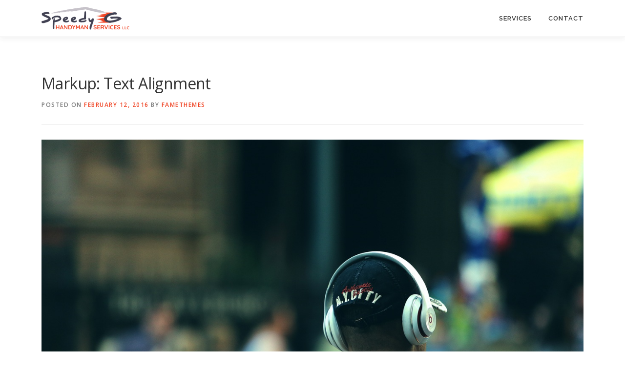

--- FILE ---
content_type: text/html; charset=UTF-8
request_url: http://speedyghandymanservices.com/2016/02/12/markup-text-alignment/
body_size: 11409
content:
<!DOCTYPE html>
<html lang="en-US">
<head>
<meta charset="UTF-8">
<meta name="viewport" content="width=device-width, initial-scale=1">
<link rel="profile" href="http://gmpg.org/xfn/11">
<meta name='robots' content='index, follow, max-image-preview:large, max-snippet:-1, max-video-preview:-1' />
	<style>img:is([sizes="auto" i], [sizes^="auto," i]) { contain-intrinsic-size: 3000px 1500px }</style>
	
	<!-- This site is optimized with the Yoast SEO plugin v25.9 - https://yoast.com/wordpress/plugins/seo/ -->
	<title>Markup: Text Alignment | Speedy G Handyman Services LLC</title>
	<link rel="canonical" href="http://speedyghandymanservices.com/2016/02/12/markup-text-alignment/" />
	<meta property="og:locale" content="en_US" />
	<meta property="og:type" content="article" />
	<meta property="og:title" content="Markup: Text Alignment | Speedy G Handyman Services LLC" />
	<meta property="og:description" content="Default This is a paragraph. It should not have any alignment of any kind. It should just flow like you would normally expect. Nothing fancy. Just straight up text, free ..." />
	<meta property="og:url" content="http://speedyghandymanservices.com/2016/02/12/markup-text-alignment/" />
	<meta property="og:site_name" content="Speedy G Handyman Services LLC" />
	<meta property="article:published_time" content="2016-02-12T08:27:17+00:00" />
	<meta property="og:image" content="http://speedyghandymanservices.com/wp-content/uploads/2016/02/blog4.jpg" />
	<meta property="og:image:width" content="1280" />
	<meta property="og:image:height" content="853" />
	<meta property="og:image:type" content="image/jpeg" />
	<meta name="author" content="FameThemes" />
	<meta name="twitter:card" content="summary_large_image" />
	<meta name="twitter:label1" content="Written by" />
	<meta name="twitter:data1" content="FameThemes" />
	<meta name="twitter:label2" content="Est. reading time" />
	<meta name="twitter:data2" content="2 minutes" />
	<script type="application/ld+json" class="yoast-schema-graph">{"@context":"https://schema.org","@graph":[{"@type":"Article","@id":"http://speedyghandymanservices.com/2016/02/12/markup-text-alignment/#article","isPartOf":{"@id":"http://speedyghandymanservices.com/2016/02/12/markup-text-alignment/"},"author":{"name":"FameThemes","@id":"http://speedyghandymanservices.com/#/schema/person/8d0738e24dd422452145260c730302e7"},"headline":"Markup: Text Alignment","datePublished":"2016-02-12T08:27:17+00:00","mainEntityOfPage":{"@id":"http://speedyghandymanservices.com/2016/02/12/markup-text-alignment/"},"wordCount":370,"commentCount":0,"publisher":{"@id":"http://speedyghandymanservices.com/#organization"},"image":{"@id":"http://speedyghandymanservices.com/2016/02/12/markup-text-alignment/#primaryimage"},"thumbnailUrl":"http://speedyghandymanservices.com/wp-content/uploads/2016/02/blog4.jpg","keywords":["alignment","content","css","export","markup"],"articleSection":["Responsive"],"inLanguage":"en-US","potentialAction":[{"@type":"CommentAction","name":"Comment","target":["http://speedyghandymanservices.com/2016/02/12/markup-text-alignment/#respond"]}]},{"@type":"WebPage","@id":"http://speedyghandymanservices.com/2016/02/12/markup-text-alignment/","url":"http://speedyghandymanservices.com/2016/02/12/markup-text-alignment/","name":"Markup: Text Alignment | Speedy G Handyman Services LLC","isPartOf":{"@id":"http://speedyghandymanservices.com/#website"},"primaryImageOfPage":{"@id":"http://speedyghandymanservices.com/2016/02/12/markup-text-alignment/#primaryimage"},"image":{"@id":"http://speedyghandymanservices.com/2016/02/12/markup-text-alignment/#primaryimage"},"thumbnailUrl":"http://speedyghandymanservices.com/wp-content/uploads/2016/02/blog4.jpg","datePublished":"2016-02-12T08:27:17+00:00","breadcrumb":{"@id":"http://speedyghandymanservices.com/2016/02/12/markup-text-alignment/#breadcrumb"},"inLanguage":"en-US","potentialAction":[{"@type":"ReadAction","target":["http://speedyghandymanservices.com/2016/02/12/markup-text-alignment/"]}]},{"@type":"ImageObject","inLanguage":"en-US","@id":"http://speedyghandymanservices.com/2016/02/12/markup-text-alignment/#primaryimage","url":"http://speedyghandymanservices.com/wp-content/uploads/2016/02/blog4.jpg","contentUrl":"http://speedyghandymanservices.com/wp-content/uploads/2016/02/blog4.jpg","width":1280,"height":853},{"@type":"BreadcrumbList","@id":"http://speedyghandymanservices.com/2016/02/12/markup-text-alignment/#breadcrumb","itemListElement":[{"@type":"ListItem","position":1,"name":"Home","item":"http://speedyghandymanservices.com/"},{"@type":"ListItem","position":2,"name":"Markup: Text Alignment"}]},{"@type":"WebSite","@id":"http://speedyghandymanservices.com/#website","url":"http://speedyghandymanservices.com/","name":"Speedy G Handyman Services","description":"Helping you get the job done!","publisher":{"@id":"http://speedyghandymanservices.com/#organization"},"potentialAction":[{"@type":"SearchAction","target":{"@type":"EntryPoint","urlTemplate":"http://speedyghandymanservices.com/?s={search_term_string}"},"query-input":{"@type":"PropertyValueSpecification","valueRequired":true,"valueName":"search_term_string"}}],"inLanguage":"en-US"},{"@type":"Organization","@id":"http://speedyghandymanservices.com/#organization","name":"Speedy G Handyman Services, LLC","url":"http://speedyghandymanservices.com/","logo":{"@type":"ImageObject","inLanguage":"en-US","@id":"http://speedyghandymanservices.com/#/schema/logo/image/","url":"http://speedyghandymanservices.com/wp-content/uploads/2020/10/SpeedyG_Logo1.png","contentUrl":"http://speedyghandymanservices.com/wp-content/uploads/2020/10/SpeedyG_Logo1.png","width":555,"height":150,"caption":"Speedy G Handyman Services, LLC"},"image":{"@id":"http://speedyghandymanservices.com/#/schema/logo/image/"}},{"@type":"Person","@id":"http://speedyghandymanservices.com/#/schema/person/8d0738e24dd422452145260c730302e7","name":"FameThemes","image":{"@type":"ImageObject","inLanguage":"en-US","@id":"http://speedyghandymanservices.com/#/schema/person/image/","url":"https://secure.gravatar.com/avatar/c2c273c5028d645b37ea6b75e089b20fcfbcb940bff39ce353b8ab24164b6344?s=96&d=mm&r=g","contentUrl":"https://secure.gravatar.com/avatar/c2c273c5028d645b37ea6b75e089b20fcfbcb940bff39ce353b8ab24164b6344?s=96&d=mm&r=g","caption":"FameThemes"},"description":"This user is created while installing demo content. You should delete or modify this user&#8217;s information now."}]}</script>
	<!-- / Yoast SEO plugin. -->


<link rel='dns-prefetch' href='//fonts.googleapis.com' />
<link rel='dns-prefetch' href='//www.googletagmanager.com' />
<link rel="alternate" type="application/rss+xml" title="Speedy G Handyman Services LLC &raquo; Feed" href="http://speedyghandymanservices.com/feed/" />
<link rel="alternate" type="application/rss+xml" title="Speedy G Handyman Services LLC &raquo; Comments Feed" href="http://speedyghandymanservices.com/comments/feed/" />
<link rel="alternate" type="application/rss+xml" title="Speedy G Handyman Services LLC &raquo; Markup: Text Alignment Comments Feed" href="http://speedyghandymanservices.com/2016/02/12/markup-text-alignment/feed/" />
<script type="text/javascript">
/* <![CDATA[ */
window._wpemojiSettings = {"baseUrl":"https:\/\/s.w.org\/images\/core\/emoji\/16.0.1\/72x72\/","ext":".png","svgUrl":"https:\/\/s.w.org\/images\/core\/emoji\/16.0.1\/svg\/","svgExt":".svg","source":{"concatemoji":"http:\/\/speedyghandymanservices.com\/wp-includes\/js\/wp-emoji-release.min.js?ver=6.8.3"}};
/*! This file is auto-generated */
!function(s,n){var o,i,e;function c(e){try{var t={supportTests:e,timestamp:(new Date).valueOf()};sessionStorage.setItem(o,JSON.stringify(t))}catch(e){}}function p(e,t,n){e.clearRect(0,0,e.canvas.width,e.canvas.height),e.fillText(t,0,0);var t=new Uint32Array(e.getImageData(0,0,e.canvas.width,e.canvas.height).data),a=(e.clearRect(0,0,e.canvas.width,e.canvas.height),e.fillText(n,0,0),new Uint32Array(e.getImageData(0,0,e.canvas.width,e.canvas.height).data));return t.every(function(e,t){return e===a[t]})}function u(e,t){e.clearRect(0,0,e.canvas.width,e.canvas.height),e.fillText(t,0,0);for(var n=e.getImageData(16,16,1,1),a=0;a<n.data.length;a++)if(0!==n.data[a])return!1;return!0}function f(e,t,n,a){switch(t){case"flag":return n(e,"\ud83c\udff3\ufe0f\u200d\u26a7\ufe0f","\ud83c\udff3\ufe0f\u200b\u26a7\ufe0f")?!1:!n(e,"\ud83c\udde8\ud83c\uddf6","\ud83c\udde8\u200b\ud83c\uddf6")&&!n(e,"\ud83c\udff4\udb40\udc67\udb40\udc62\udb40\udc65\udb40\udc6e\udb40\udc67\udb40\udc7f","\ud83c\udff4\u200b\udb40\udc67\u200b\udb40\udc62\u200b\udb40\udc65\u200b\udb40\udc6e\u200b\udb40\udc67\u200b\udb40\udc7f");case"emoji":return!a(e,"\ud83e\udedf")}return!1}function g(e,t,n,a){var r="undefined"!=typeof WorkerGlobalScope&&self instanceof WorkerGlobalScope?new OffscreenCanvas(300,150):s.createElement("canvas"),o=r.getContext("2d",{willReadFrequently:!0}),i=(o.textBaseline="top",o.font="600 32px Arial",{});return e.forEach(function(e){i[e]=t(o,e,n,a)}),i}function t(e){var t=s.createElement("script");t.src=e,t.defer=!0,s.head.appendChild(t)}"undefined"!=typeof Promise&&(o="wpEmojiSettingsSupports",i=["flag","emoji"],n.supports={everything:!0,everythingExceptFlag:!0},e=new Promise(function(e){s.addEventListener("DOMContentLoaded",e,{once:!0})}),new Promise(function(t){var n=function(){try{var e=JSON.parse(sessionStorage.getItem(o));if("object"==typeof e&&"number"==typeof e.timestamp&&(new Date).valueOf()<e.timestamp+604800&&"object"==typeof e.supportTests)return e.supportTests}catch(e){}return null}();if(!n){if("undefined"!=typeof Worker&&"undefined"!=typeof OffscreenCanvas&&"undefined"!=typeof URL&&URL.createObjectURL&&"undefined"!=typeof Blob)try{var e="postMessage("+g.toString()+"("+[JSON.stringify(i),f.toString(),p.toString(),u.toString()].join(",")+"));",a=new Blob([e],{type:"text/javascript"}),r=new Worker(URL.createObjectURL(a),{name:"wpTestEmojiSupports"});return void(r.onmessage=function(e){c(n=e.data),r.terminate(),t(n)})}catch(e){}c(n=g(i,f,p,u))}t(n)}).then(function(e){for(var t in e)n.supports[t]=e[t],n.supports.everything=n.supports.everything&&n.supports[t],"flag"!==t&&(n.supports.everythingExceptFlag=n.supports.everythingExceptFlag&&n.supports[t]);n.supports.everythingExceptFlag=n.supports.everythingExceptFlag&&!n.supports.flag,n.DOMReady=!1,n.readyCallback=function(){n.DOMReady=!0}}).then(function(){return e}).then(function(){var e;n.supports.everything||(n.readyCallback(),(e=n.source||{}).concatemoji?t(e.concatemoji):e.wpemoji&&e.twemoji&&(t(e.twemoji),t(e.wpemoji)))}))}((window,document),window._wpemojiSettings);
/* ]]> */
</script>
<style id='wp-emoji-styles-inline-css' type='text/css'>

	img.wp-smiley, img.emoji {
		display: inline !important;
		border: none !important;
		box-shadow: none !important;
		height: 1em !important;
		width: 1em !important;
		margin: 0 0.07em !important;
		vertical-align: -0.1em !important;
		background: none !important;
		padding: 0 !important;
	}
</style>
<link rel='stylesheet' id='wp-block-library-css' href='http://speedyghandymanservices.com/wp-includes/css/dist/block-library/style.min.css?ver=6.8.3' type='text/css' media='all' />
<style id='wp-block-library-theme-inline-css' type='text/css'>
.wp-block-audio :where(figcaption){color:#555;font-size:13px;text-align:center}.is-dark-theme .wp-block-audio :where(figcaption){color:#ffffffa6}.wp-block-audio{margin:0 0 1em}.wp-block-code{border:1px solid #ccc;border-radius:4px;font-family:Menlo,Consolas,monaco,monospace;padding:.8em 1em}.wp-block-embed :where(figcaption){color:#555;font-size:13px;text-align:center}.is-dark-theme .wp-block-embed :where(figcaption){color:#ffffffa6}.wp-block-embed{margin:0 0 1em}.blocks-gallery-caption{color:#555;font-size:13px;text-align:center}.is-dark-theme .blocks-gallery-caption{color:#ffffffa6}:root :where(.wp-block-image figcaption){color:#555;font-size:13px;text-align:center}.is-dark-theme :root :where(.wp-block-image figcaption){color:#ffffffa6}.wp-block-image{margin:0 0 1em}.wp-block-pullquote{border-bottom:4px solid;border-top:4px solid;color:currentColor;margin-bottom:1.75em}.wp-block-pullquote cite,.wp-block-pullquote footer,.wp-block-pullquote__citation{color:currentColor;font-size:.8125em;font-style:normal;text-transform:uppercase}.wp-block-quote{border-left:.25em solid;margin:0 0 1.75em;padding-left:1em}.wp-block-quote cite,.wp-block-quote footer{color:currentColor;font-size:.8125em;font-style:normal;position:relative}.wp-block-quote:where(.has-text-align-right){border-left:none;border-right:.25em solid;padding-left:0;padding-right:1em}.wp-block-quote:where(.has-text-align-center){border:none;padding-left:0}.wp-block-quote.is-large,.wp-block-quote.is-style-large,.wp-block-quote:where(.is-style-plain){border:none}.wp-block-search .wp-block-search__label{font-weight:700}.wp-block-search__button{border:1px solid #ccc;padding:.375em .625em}:where(.wp-block-group.has-background){padding:1.25em 2.375em}.wp-block-separator.has-css-opacity{opacity:.4}.wp-block-separator{border:none;border-bottom:2px solid;margin-left:auto;margin-right:auto}.wp-block-separator.has-alpha-channel-opacity{opacity:1}.wp-block-separator:not(.is-style-wide):not(.is-style-dots){width:100px}.wp-block-separator.has-background:not(.is-style-dots){border-bottom:none;height:1px}.wp-block-separator.has-background:not(.is-style-wide):not(.is-style-dots){height:2px}.wp-block-table{margin:0 0 1em}.wp-block-table td,.wp-block-table th{word-break:normal}.wp-block-table :where(figcaption){color:#555;font-size:13px;text-align:center}.is-dark-theme .wp-block-table :where(figcaption){color:#ffffffa6}.wp-block-video :where(figcaption){color:#555;font-size:13px;text-align:center}.is-dark-theme .wp-block-video :where(figcaption){color:#ffffffa6}.wp-block-video{margin:0 0 1em}:root :where(.wp-block-template-part.has-background){margin-bottom:0;margin-top:0;padding:1.25em 2.375em}
</style>
<style id='classic-theme-styles-inline-css' type='text/css'>
/*! This file is auto-generated */
.wp-block-button__link{color:#fff;background-color:#32373c;border-radius:9999px;box-shadow:none;text-decoration:none;padding:calc(.667em + 2px) calc(1.333em + 2px);font-size:1.125em}.wp-block-file__button{background:#32373c;color:#fff;text-decoration:none}
</style>
<style id='global-styles-inline-css' type='text/css'>
:root{--wp--preset--aspect-ratio--square: 1;--wp--preset--aspect-ratio--4-3: 4/3;--wp--preset--aspect-ratio--3-4: 3/4;--wp--preset--aspect-ratio--3-2: 3/2;--wp--preset--aspect-ratio--2-3: 2/3;--wp--preset--aspect-ratio--16-9: 16/9;--wp--preset--aspect-ratio--9-16: 9/16;--wp--preset--color--black: #000000;--wp--preset--color--cyan-bluish-gray: #abb8c3;--wp--preset--color--white: #ffffff;--wp--preset--color--pale-pink: #f78da7;--wp--preset--color--vivid-red: #cf2e2e;--wp--preset--color--luminous-vivid-orange: #ff6900;--wp--preset--color--luminous-vivid-amber: #fcb900;--wp--preset--color--light-green-cyan: #7bdcb5;--wp--preset--color--vivid-green-cyan: #00d084;--wp--preset--color--pale-cyan-blue: #8ed1fc;--wp--preset--color--vivid-cyan-blue: #0693e3;--wp--preset--color--vivid-purple: #9b51e0;--wp--preset--gradient--vivid-cyan-blue-to-vivid-purple: linear-gradient(135deg,rgba(6,147,227,1) 0%,rgb(155,81,224) 100%);--wp--preset--gradient--light-green-cyan-to-vivid-green-cyan: linear-gradient(135deg,rgb(122,220,180) 0%,rgb(0,208,130) 100%);--wp--preset--gradient--luminous-vivid-amber-to-luminous-vivid-orange: linear-gradient(135deg,rgba(252,185,0,1) 0%,rgba(255,105,0,1) 100%);--wp--preset--gradient--luminous-vivid-orange-to-vivid-red: linear-gradient(135deg,rgba(255,105,0,1) 0%,rgb(207,46,46) 100%);--wp--preset--gradient--very-light-gray-to-cyan-bluish-gray: linear-gradient(135deg,rgb(238,238,238) 0%,rgb(169,184,195) 100%);--wp--preset--gradient--cool-to-warm-spectrum: linear-gradient(135deg,rgb(74,234,220) 0%,rgb(151,120,209) 20%,rgb(207,42,186) 40%,rgb(238,44,130) 60%,rgb(251,105,98) 80%,rgb(254,248,76) 100%);--wp--preset--gradient--blush-light-purple: linear-gradient(135deg,rgb(255,206,236) 0%,rgb(152,150,240) 100%);--wp--preset--gradient--blush-bordeaux: linear-gradient(135deg,rgb(254,205,165) 0%,rgb(254,45,45) 50%,rgb(107,0,62) 100%);--wp--preset--gradient--luminous-dusk: linear-gradient(135deg,rgb(255,203,112) 0%,rgb(199,81,192) 50%,rgb(65,88,208) 100%);--wp--preset--gradient--pale-ocean: linear-gradient(135deg,rgb(255,245,203) 0%,rgb(182,227,212) 50%,rgb(51,167,181) 100%);--wp--preset--gradient--electric-grass: linear-gradient(135deg,rgb(202,248,128) 0%,rgb(113,206,126) 100%);--wp--preset--gradient--midnight: linear-gradient(135deg,rgb(2,3,129) 0%,rgb(40,116,252) 100%);--wp--preset--font-size--small: 13px;--wp--preset--font-size--medium: 20px;--wp--preset--font-size--large: 36px;--wp--preset--font-size--x-large: 42px;--wp--preset--spacing--20: 0.44rem;--wp--preset--spacing--30: 0.67rem;--wp--preset--spacing--40: 1rem;--wp--preset--spacing--50: 1.5rem;--wp--preset--spacing--60: 2.25rem;--wp--preset--spacing--70: 3.38rem;--wp--preset--spacing--80: 5.06rem;--wp--preset--shadow--natural: 6px 6px 9px rgba(0, 0, 0, 0.2);--wp--preset--shadow--deep: 12px 12px 50px rgba(0, 0, 0, 0.4);--wp--preset--shadow--sharp: 6px 6px 0px rgba(0, 0, 0, 0.2);--wp--preset--shadow--outlined: 6px 6px 0px -3px rgba(255, 255, 255, 1), 6px 6px rgba(0, 0, 0, 1);--wp--preset--shadow--crisp: 6px 6px 0px rgba(0, 0, 0, 1);}:where(.is-layout-flex){gap: 0.5em;}:where(.is-layout-grid){gap: 0.5em;}body .is-layout-flex{display: flex;}.is-layout-flex{flex-wrap: wrap;align-items: center;}.is-layout-flex > :is(*, div){margin: 0;}body .is-layout-grid{display: grid;}.is-layout-grid > :is(*, div){margin: 0;}:where(.wp-block-columns.is-layout-flex){gap: 2em;}:where(.wp-block-columns.is-layout-grid){gap: 2em;}:where(.wp-block-post-template.is-layout-flex){gap: 1.25em;}:where(.wp-block-post-template.is-layout-grid){gap: 1.25em;}.has-black-color{color: var(--wp--preset--color--black) !important;}.has-cyan-bluish-gray-color{color: var(--wp--preset--color--cyan-bluish-gray) !important;}.has-white-color{color: var(--wp--preset--color--white) !important;}.has-pale-pink-color{color: var(--wp--preset--color--pale-pink) !important;}.has-vivid-red-color{color: var(--wp--preset--color--vivid-red) !important;}.has-luminous-vivid-orange-color{color: var(--wp--preset--color--luminous-vivid-orange) !important;}.has-luminous-vivid-amber-color{color: var(--wp--preset--color--luminous-vivid-amber) !important;}.has-light-green-cyan-color{color: var(--wp--preset--color--light-green-cyan) !important;}.has-vivid-green-cyan-color{color: var(--wp--preset--color--vivid-green-cyan) !important;}.has-pale-cyan-blue-color{color: var(--wp--preset--color--pale-cyan-blue) !important;}.has-vivid-cyan-blue-color{color: var(--wp--preset--color--vivid-cyan-blue) !important;}.has-vivid-purple-color{color: var(--wp--preset--color--vivid-purple) !important;}.has-black-background-color{background-color: var(--wp--preset--color--black) !important;}.has-cyan-bluish-gray-background-color{background-color: var(--wp--preset--color--cyan-bluish-gray) !important;}.has-white-background-color{background-color: var(--wp--preset--color--white) !important;}.has-pale-pink-background-color{background-color: var(--wp--preset--color--pale-pink) !important;}.has-vivid-red-background-color{background-color: var(--wp--preset--color--vivid-red) !important;}.has-luminous-vivid-orange-background-color{background-color: var(--wp--preset--color--luminous-vivid-orange) !important;}.has-luminous-vivid-amber-background-color{background-color: var(--wp--preset--color--luminous-vivid-amber) !important;}.has-light-green-cyan-background-color{background-color: var(--wp--preset--color--light-green-cyan) !important;}.has-vivid-green-cyan-background-color{background-color: var(--wp--preset--color--vivid-green-cyan) !important;}.has-pale-cyan-blue-background-color{background-color: var(--wp--preset--color--pale-cyan-blue) !important;}.has-vivid-cyan-blue-background-color{background-color: var(--wp--preset--color--vivid-cyan-blue) !important;}.has-vivid-purple-background-color{background-color: var(--wp--preset--color--vivid-purple) !important;}.has-black-border-color{border-color: var(--wp--preset--color--black) !important;}.has-cyan-bluish-gray-border-color{border-color: var(--wp--preset--color--cyan-bluish-gray) !important;}.has-white-border-color{border-color: var(--wp--preset--color--white) !important;}.has-pale-pink-border-color{border-color: var(--wp--preset--color--pale-pink) !important;}.has-vivid-red-border-color{border-color: var(--wp--preset--color--vivid-red) !important;}.has-luminous-vivid-orange-border-color{border-color: var(--wp--preset--color--luminous-vivid-orange) !important;}.has-luminous-vivid-amber-border-color{border-color: var(--wp--preset--color--luminous-vivid-amber) !important;}.has-light-green-cyan-border-color{border-color: var(--wp--preset--color--light-green-cyan) !important;}.has-vivid-green-cyan-border-color{border-color: var(--wp--preset--color--vivid-green-cyan) !important;}.has-pale-cyan-blue-border-color{border-color: var(--wp--preset--color--pale-cyan-blue) !important;}.has-vivid-cyan-blue-border-color{border-color: var(--wp--preset--color--vivid-cyan-blue) !important;}.has-vivid-purple-border-color{border-color: var(--wp--preset--color--vivid-purple) !important;}.has-vivid-cyan-blue-to-vivid-purple-gradient-background{background: var(--wp--preset--gradient--vivid-cyan-blue-to-vivid-purple) !important;}.has-light-green-cyan-to-vivid-green-cyan-gradient-background{background: var(--wp--preset--gradient--light-green-cyan-to-vivid-green-cyan) !important;}.has-luminous-vivid-amber-to-luminous-vivid-orange-gradient-background{background: var(--wp--preset--gradient--luminous-vivid-amber-to-luminous-vivid-orange) !important;}.has-luminous-vivid-orange-to-vivid-red-gradient-background{background: var(--wp--preset--gradient--luminous-vivid-orange-to-vivid-red) !important;}.has-very-light-gray-to-cyan-bluish-gray-gradient-background{background: var(--wp--preset--gradient--very-light-gray-to-cyan-bluish-gray) !important;}.has-cool-to-warm-spectrum-gradient-background{background: var(--wp--preset--gradient--cool-to-warm-spectrum) !important;}.has-blush-light-purple-gradient-background{background: var(--wp--preset--gradient--blush-light-purple) !important;}.has-blush-bordeaux-gradient-background{background: var(--wp--preset--gradient--blush-bordeaux) !important;}.has-luminous-dusk-gradient-background{background: var(--wp--preset--gradient--luminous-dusk) !important;}.has-pale-ocean-gradient-background{background: var(--wp--preset--gradient--pale-ocean) !important;}.has-electric-grass-gradient-background{background: var(--wp--preset--gradient--electric-grass) !important;}.has-midnight-gradient-background{background: var(--wp--preset--gradient--midnight) !important;}.has-small-font-size{font-size: var(--wp--preset--font-size--small) !important;}.has-medium-font-size{font-size: var(--wp--preset--font-size--medium) !important;}.has-large-font-size{font-size: var(--wp--preset--font-size--large) !important;}.has-x-large-font-size{font-size: var(--wp--preset--font-size--x-large) !important;}
:where(.wp-block-post-template.is-layout-flex){gap: 1.25em;}:where(.wp-block-post-template.is-layout-grid){gap: 1.25em;}
:where(.wp-block-columns.is-layout-flex){gap: 2em;}:where(.wp-block-columns.is-layout-grid){gap: 2em;}
:root :where(.wp-block-pullquote){font-size: 1.5em;line-height: 1.6;}
</style>
<link rel='stylesheet' id='onepress-fonts-css' href='https://fonts.googleapis.com/css?family=Raleway%3A400%2C500%2C600%2C700%2C300%2C100%2C800%2C900%7COpen+Sans%3A400%2C300%2C300italic%2C400italic%2C600%2C600italic%2C700%2C700italic&#038;subset=latin%2Clatin-ext&#038;display=swap&#038;ver=2.3.15' type='text/css' media='all' />
<link rel='stylesheet' id='onepress-animate-css' href='http://speedyghandymanservices.com/wp-content/themes/onepress/assets/css/animate.min.css?ver=2.3.15' type='text/css' media='all' />
<link rel='stylesheet' id='onepress-fa-css' href='http://speedyghandymanservices.com/wp-content/themes/onepress/assets/fontawesome-v6/css/all.min.css?ver=6.5.1' type='text/css' media='all' />
<link rel='stylesheet' id='onepress-fa-shims-css' href='http://speedyghandymanservices.com/wp-content/themes/onepress/assets/fontawesome-v6/css/v4-shims.min.css?ver=6.5.1' type='text/css' media='all' />
<link rel='stylesheet' id='onepress-bootstrap-css' href='http://speedyghandymanservices.com/wp-content/themes/onepress/assets/css/bootstrap.min.css?ver=2.3.15' type='text/css' media='all' />
<link rel='stylesheet' id='onepress-style-css' href='http://speedyghandymanservices.com/wp-content/themes/onepress/style.css?ver=6.8.3' type='text/css' media='all' />
<style id='onepress-style-inline-css' type='text/css'>
.site-logo-div img{height:50px;width:auto}#main .video-section section.hero-slideshow-wrapper{background:transparent}.hero-slideshow-wrapper:after{position:absolute;top:0px;left:0px;width:100%;height:100%;background-color:rgba(10,10,10,0.4);display:block;content:""}#parallax-hero .jarallax-container .parallax-bg:before{background-color:rgba(10,10,10,0.4)}.body-desktop .parallax-hero .hero-slideshow-wrapper:after{display:none!important}#parallax-hero>.parallax-bg::before{background-color:rgba(10,10,10,0.4);opacity:1}.body-desktop .parallax-hero .hero-slideshow-wrapper:after{display:none!important}a,.screen-reader-text:hover,.screen-reader-text:active,.screen-reader-text:focus,.header-social a,.onepress-menu a:hover,.onepress-menu ul li a:hover,.onepress-menu li.onepress-current-item>a,.onepress-menu ul li.current-menu-item>a,.onepress-menu>li a.menu-actived,.onepress-menu.onepress-menu-mobile li.onepress-current-item>a,.site-footer a,.site-footer .footer-social a:hover,.site-footer .btt a:hover,.highlight,#comments .comment .comment-wrapper .comment-meta .comment-time:hover,#comments .comment .comment-wrapper .comment-meta .comment-reply-link:hover,#comments .comment .comment-wrapper .comment-meta .comment-edit-link:hover,.btn-theme-primary-outline,.sidebar .widget a:hover,.section-services .service-item .service-image i,.counter_item .counter__number,.team-member .member-thumb .member-profile a:hover,.icon-background-default{color:#ef4323}input[type="reset"],input[type="submit"],input[type="submit"],input[type="reset"]:hover,input[type="submit"]:hover,input[type="submit"]:hover .nav-links a:hover,.btn-theme-primary,.btn-theme-primary-outline:hover,.section-testimonials .card-theme-primary,.woocommerce #respond input#submit,.woocommerce a.button,.woocommerce button.button,.woocommerce input.button,.woocommerce button.button.alt,.pirate-forms-submit-button,.pirate-forms-submit-button:hover,input[type="reset"],input[type="submit"],input[type="submit"],.pirate-forms-submit-button,.contact-form div.wpforms-container-full .wpforms-form .wpforms-submit,.contact-form div.wpforms-container-full .wpforms-form .wpforms-submit:hover,.nav-links a:hover,.nav-links a.current,.nav-links .page-numbers:hover,.nav-links .page-numbers.current{background:#ef4323}.btn-theme-primary-outline,.btn-theme-primary-outline:hover,.pricing__item:hover,.section-testimonials .card-theme-primary,.entry-content blockquote{border-color:#ef4323}.page-header.page--cover{text-align:left}#footer-widgets{}.gallery-carousel .g-item{padding:0px 1px}.gallery-carousel-wrap{margin-left:-1px;margin-right:-1px}.gallery-grid .g-item,.gallery-masonry .g-item .inner{padding:1px}.gallery-grid-wrap,.gallery-masonry-wrap{margin-left:-1px;margin-right:-1px}.gallery-justified-wrap{margin-left:-2px;margin-right:-2px}
</style>
<link rel='stylesheet' id='onepress-gallery-lightgallery-css' href='http://speedyghandymanservices.com/wp-content/themes/onepress/assets/css/lightgallery.css?ver=6.8.3' type='text/css' media='all' />
<script type="text/javascript" src="http://speedyghandymanservices.com/wp-includes/js/jquery/jquery.min.js?ver=3.7.1" id="jquery-core-js"></script>
<script type="text/javascript" src="http://speedyghandymanservices.com/wp-includes/js/jquery/jquery-migrate.min.js?ver=3.4.1" id="jquery-migrate-js"></script>
<link rel="https://api.w.org/" href="http://speedyghandymanservices.com/wp-json/" /><link rel="alternate" title="JSON" type="application/json" href="http://speedyghandymanservices.com/wp-json/wp/v2/posts/33" /><link rel="EditURI" type="application/rsd+xml" title="RSD" href="http://speedyghandymanservices.com/xmlrpc.php?rsd" />
<meta name="generator" content="WordPress 6.8.3" />
<link rel='shortlink' href='http://speedyghandymanservices.com/?p=33' />
<link rel="alternate" title="oEmbed (JSON)" type="application/json+oembed" href="http://speedyghandymanservices.com/wp-json/oembed/1.0/embed?url=http%3A%2F%2Fspeedyghandymanservices.com%2F2016%2F02%2F12%2Fmarkup-text-alignment%2F" />
<link rel="alternate" title="oEmbed (XML)" type="text/xml+oembed" href="http://speedyghandymanservices.com/wp-json/oembed/1.0/embed?url=http%3A%2F%2Fspeedyghandymanservices.com%2F2016%2F02%2F12%2Fmarkup-text-alignment%2F&#038;format=xml" />
<meta name="generator" content="Site Kit by Google 1.161.0" /><link rel="pingback" href="http://speedyghandymanservices.com/xmlrpc.php">
<!-- Google AdSense meta tags added by Site Kit -->
<meta name="google-adsense-platform-account" content="ca-host-pub-2644536267352236">
<meta name="google-adsense-platform-domain" content="sitekit.withgoogle.com">
<!-- End Google AdSense meta tags added by Site Kit -->
<style type="text/css">.recentcomments a{display:inline !important;padding:0 !important;margin:0 !important;}</style><link rel="icon" href="http://speedyghandymanservices.com/wp-content/uploads/2020/10/cropped-LogoIcon-1-32x32.png" sizes="32x32" />
<link rel="icon" href="http://speedyghandymanservices.com/wp-content/uploads/2020/10/cropped-LogoIcon-1-192x192.png" sizes="192x192" />
<link rel="apple-touch-icon" href="http://speedyghandymanservices.com/wp-content/uploads/2020/10/cropped-LogoIcon-1-180x180.png" />
<meta name="msapplication-TileImage" content="http://speedyghandymanservices.com/wp-content/uploads/2020/10/cropped-LogoIcon-1-270x270.png" />
</head>

<body class="wp-singular post-template-default single single-post postid-33 single-format-standard wp-custom-logo wp-theme-onepress">
<div id="page" class="hfeed site">
	<a class="skip-link screen-reader-text" href="#content">Skip to content</a>
	<div id="header-section" class="h-on-top no-transparent">		<header id="masthead" class="site-header header-contained is-sticky no-scroll no-t h-on-top" role="banner">
			<div class="container">
				<div class="site-branding">
					<div class="site-brand-inner has-logo-img no-desc"><div class="site-logo-div"><a href="http://speedyghandymanservices.com/" class="custom-logo-link  no-t-logo" rel="home" itemprop="url"><img width="555" height="150" src="http://speedyghandymanservices.com/wp-content/uploads/2020/10/SpeedyG_Logo1.png" class="custom-logo" alt="Speedy G Handyman Services LLC" itemprop="logo" decoding="async" srcset="http://speedyghandymanservices.com/wp-content/uploads/2020/10/SpeedyG_Logo1.png 555w, http://speedyghandymanservices.com/wp-content/uploads/2020/10/SpeedyG_Logo1-300x81.png 300w" sizes="(max-width: 555px) 100vw, 555px" /></a></div></div>				</div>
				<div class="header-right-wrapper">
					<a href="#0" id="nav-toggle">Menu<span></span></a>
					<nav id="site-navigation" class="main-navigation" role="navigation">
						<ul class="onepress-menu">
							<li id="menu-item-1374" class="menu-item menu-item-type-custom menu-item-object-custom menu-item-home menu-item-1374"><a href="http://speedyghandymanservices.com//#services">Services</a></li>
<li id="menu-item-1378" class="menu-item menu-item-type-custom menu-item-object-custom menu-item-home menu-item-1378"><a href="http://speedyghandymanservices.com/#contactus">Contact</a></li>
						</ul>
					</nav>

				</div>
			</div>
		</header>
		</div>
	<div id="content" class="site-content">

					<div class="breadcrumbs">
				<div class="container">
									</div>
			</div>
			
		<div id="content-inside" class="container no-sidebar">
			<div id="primary" class="content-area">
				<main id="main" class="site-main" role="main">

				
					<article id="post-33" class="post-33 post type-post status-publish format-standard has-post-thumbnail hentry category-responsive tag-alignment tag-content tag-css tag-export tag-markup">
	<header class="entry-header">
		<h1 class="entry-title">Markup: Text Alignment</h1>        		<div class="entry-meta">
			<span class="posted-on">Posted on <a href="http://speedyghandymanservices.com/2016/02/12/markup-text-alignment/" rel="bookmark"><time class="entry-date published updated" datetime="2016-02-12T08:27:17+00:00">February 12, 2016</time></a></span><span class="byline"> by <span class="author vcard"><a  rel="author" class="url fn n" href="http://speedyghandymanservices.com/author/famedemo/">FameThemes</a></span></span>		</div>
        	</header>

    
	<div class="entry-content">
		<h3><img decoding="async" class="alignnone wp-image-35 size-full" src="https://demos.famethemes.com/onepress/wp-content/uploads/sites/17/2016/02/blog4.jpg" alt="blog4" width="1280" height="853" srcset="http://speedyghandymanservices.com/wp-content/uploads/2016/02/blog4.jpg 1280w, http://speedyghandymanservices.com/wp-content/uploads/2016/02/blog4-300x200.jpg 300w, http://speedyghandymanservices.com/wp-content/uploads/2016/02/blog4-1024x682.jpg 1024w, http://speedyghandymanservices.com/wp-content/uploads/2016/02/blog4-768x512.jpg 768w" sizes="(max-width: 1280px) 100vw, 1280px" /></h3>
<h3>Default</h3>
<p>This is a paragraph. It should not have any alignment of any kind. It should just flow like you would normally expect. Nothing fancy. Just straight up text, free flowing, with love. Completely neutral and not picking a side or sitting on the fence. It just is. It just freaking is. It likes where it is. It does not feel compelled to pick a side. Leave him be. It will just be better that way. Trust me.</p>
<h3>Left Align</h3>
<p style="text-align: left;">This is a paragraph. It is left aligned. Because of this, it is a bit more liberal in it&#8217;s views. It&#8217;s favorite color is green. Left align tends to be more eco-friendly, but it provides no concrete evidence that it really is. Even though it likes share the wealth evenly, it leaves the equal distribution up to justified alignment.</p>
<h3>Center Align</h3>
<p style="text-align: center;">This is a paragraph. It is center aligned. Center is, but nature, a fence sitter. A flip flopper. It has a difficult time making up its mind. It wants to pick a side. Really, it does. It has the best intentions, but it tends to complicate matters more than help. The best you can do is try to win it over and hope for the best. I hear center align does take bribes.</p>
<h3>Right Align</h3>
<p style="text-align: right;">This is a paragraph. It is right aligned. It is a bit more conservative in it&#8217;s views. It&#8217;s prefers to not be told what to do or how to do it. Right align totally owns a slew of guns and loves to head to the range for some practice. Which is cool and all. I mean, it&#8217;s a pretty good shot from at least four or five football fields away. Dead on. So boss.</p>
<h3>Justify Align</h3>
<p style="text-align: justify;">This is a paragraph. It is justify aligned. It gets really mad when people associate it with Justin Timberlake. Typically, justified is pretty straight laced. It likes everything to be in it&#8217;s place and not all cattywampus like the rest of the aligns. I am not saying that makes it better than the rest of the aligns, but it does tend to put off more of an elitist attitude.</p>
			</div>
    
    <footer class="entry-footer"><span class="cat-links">Posted in <a href="http://speedyghandymanservices.com/category/responsive/" rel="category tag">Responsive</a></span><span class="tags-links">Tagged <a href="http://speedyghandymanservices.com/tag/alignment/" rel="tag">alignment</a>, <a href="http://speedyghandymanservices.com/tag/content/" rel="tag">content</a>, <a href="http://speedyghandymanservices.com/tag/css/" rel="tag">css</a>, <a href="http://speedyghandymanservices.com/tag/export/" rel="tag">export</a>, <a href="http://speedyghandymanservices.com/tag/markup/" rel="tag">markup</a></span></footer>
    </article>


					
<div id="comments" class="comments-area">

	
	
	
		<div id="respond" class="comment-respond">
		<h3 id="reply-title" class="comment-reply-title">Leave a Reply <small><a rel="nofollow" id="cancel-comment-reply-link" href="/2016/02/12/markup-text-alignment/#respond" style="display:none;">Cancel reply</a></small></h3><p class="must-log-in">You must be <a href="http://speedyghandymanservices.com/wp-login.php?redirect_to=http%3A%2F%2Fspeedyghandymanservices.com%2F2016%2F02%2F12%2Fmarkup-text-alignment%2F">logged in</a> to post a comment.</p>	</div><!-- #respond -->
	
</div>

				
				</main>
			</div>

            
		</div>
	</div>

	<footer id="colophon" class="site-footer" role="contentinfo">
				
		<div class="site-info">
			<div class="container">
									<div class="btt">
						<a class="back-to-top" href="#page" title="Back To Top"><i class="fa fa-angle-double-up wow flash" data-wow-duration="2s"></i></a>
					</div>
											Copyright &copy; 2026 Speedy G Handyman Services LLC			
	</div>
		</div>

	</footer>
	</div>


<script type="speculationrules">
{"prefetch":[{"source":"document","where":{"and":[{"href_matches":"\/*"},{"not":{"href_matches":["\/wp-*.php","\/wp-admin\/*","\/wp-content\/uploads\/*","\/wp-content\/*","\/wp-content\/plugins\/*","\/wp-content\/themes\/onepress\/*","\/*\\?(.+)"]}},{"not":{"selector_matches":"a[rel~=\"nofollow\"]"}},{"not":{"selector_matches":".no-prefetch, .no-prefetch a"}}]},"eagerness":"conservative"}]}
</script>
<script type="text/javascript" src="http://speedyghandymanservices.com/wp-content/themes/onepress/assets/js/isotope.pkgd.min.js?ver=2.3.15" id="onepress-gallery-masonry-js"></script>
<script type="text/javascript" id="onepress-theme-js-extra">
/* <![CDATA[ */
var onepress_js_settings = {"onepress_disable_animation":"","onepress_disable_sticky_header":"","onepress_vertical_align_menu":"0","hero_animation":"flipInX","hero_speed":"5000","hero_fade":"750","submenu_width":"0","hero_duration":"5000","hero_disable_preload":"","disabled_google_font":"","is_home":"","gallery_enable":"1","is_rtl":"","parallax_speed":"0.5"};
/* ]]> */
</script>
<script type="text/javascript" src="http://speedyghandymanservices.com/wp-content/themes/onepress/assets/js/theme-all.min.js?ver=2.3.15" id="onepress-theme-js"></script>
<script type="text/javascript" src="http://speedyghandymanservices.com/wp-includes/js/comment-reply.min.js?ver=6.8.3" id="comment-reply-js" async="async" data-wp-strategy="async"></script>

</body>
</html>
